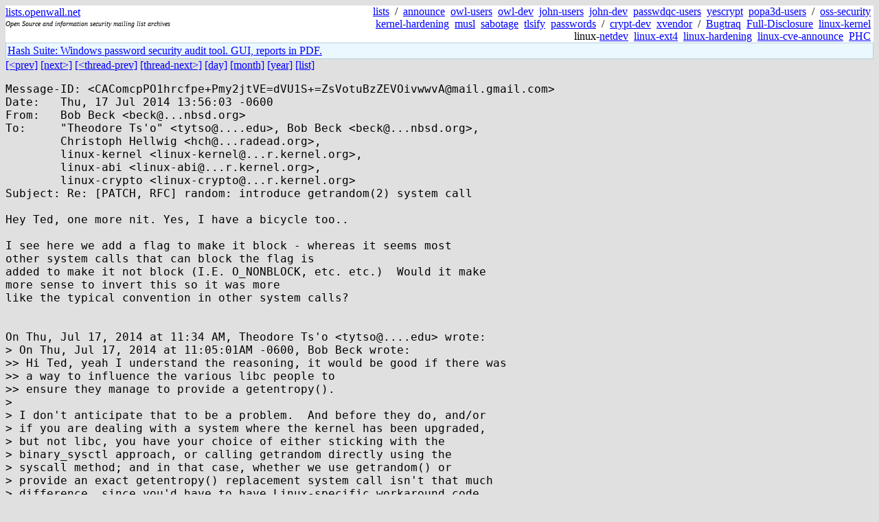

--- FILE ---
content_type: text/html; charset=utf-8
request_url: https://lists.openwall.net/linux-kernel/2014/07/17/802
body_size: 2478
content:
<!DOCTYPE HTML PUBLIC "-//W3C//DTD HTML 4.0 Transitional//EN">
<html>
<head>
<meta name="viewport" content="width=device-width, initial-scale=1">
<style type="text/css">
body { font-size: 16px; }
.cal_brief { text-align: center; }
.cal_brief td:first-child { background: inherit; }
.cal_brief td { background: #ccc; width: 5ex; padding: 2px; }
.cal_big { text-align: center; padding: 0; margin: 0; }
.cal_big td { padding: 0 2px; }
.cal_mon { text-align: center; }
.cal_mon th { font-size: small; padding: 0; margin: 0; }
.cal_mon td { background: #ccc; width: 5ex; height: 1.5em;
	padding: 2px; text-align: right; }
.cal_mon td[colspan] { background: inherit; }
.cal_mon sup { color: #F0F0F0; text-align: left; float: left;
	margin-top: -2pt; font-weight: bold; }
.cal_mon a { text-align: right; margin-left: -4em; float: right; }
</style>

<title>linux-kernel - Re: [PATCH, RFC] random: introduce getrandom(2) system call</title>


</head>

<BODY bgcolor="#E0E0E0" text="black" link="blue" alink="red" vlink="navy">



<TABLE bgcolor="white" width="100%" border="0" cellspacing="0" cellpadding="0">
<TR>
<TD width="39%">
<A HREF="https://lists.openwall.net">lists.openwall.net</A>
<TD width="1%" rowspan="3">&nbsp;
<TD width="60%" align="right" rowspan="3">
<A HREF="/">lists</A>&nbsp;
/&nbsp;
<A HREF="https://www.openwall.com/lists/announce/">announce</A>&nbsp;
<A HREF="https://www.openwall.com/lists/owl-users/">owl-users</A>&nbsp;
<A HREF="https://www.openwall.com/lists/owl-dev/">owl-dev</A>&nbsp;
<A HREF="https://www.openwall.com/lists/john-users/">john-users</A>&nbsp;
<A HREF="https://www.openwall.com/lists/john-dev/">john-dev</A>&nbsp;
<A HREF="https://www.openwall.com/lists/passwdqc-users/">passwdqc-users</A>&nbsp;
<A HREF="https://www.openwall.com/lists/yescrypt/">yescrypt</A>&nbsp;
<A HREF="https://www.openwall.com/lists/popa3d-users/">popa3d-users</A>&nbsp;
/&nbsp;
<A HREF="https://www.openwall.com/lists/oss-security/">oss-security</A>&nbsp;
<A HREF="https://www.openwall.com/lists/kernel-hardening/">kernel-hardening</A>&nbsp;
<A HREF="https://www.openwall.com/lists/musl/">musl</A>&nbsp;
<A HREF="https://www.openwall.com/lists/sabotage/">sabotage</A>&nbsp;
<A HREF="https://www.openwall.com/lists/tlsify/">tlsify</A>&nbsp;
<A HREF="https://www.openwall.com/lists/passwords/">passwords</A>&nbsp;
/&nbsp;
<A HREF="https://www.openwall.com/lists/crypt-dev/">crypt-dev</A>&nbsp;
<A HREF="https://www.openwall.com/lists/xvendor/">xvendor</A>&nbsp;
/&nbsp;
<A HREF="/bugtraq/">Bugtraq</A>&nbsp;
<A HREF="/full-disclosure/">Full-Disclosure</A>&nbsp;
<A HREF="/linux-kernel/">linux-kernel</A>&nbsp;
linux-<A HREF="/netdev/">netdev</A>&nbsp;
<A HREF="/linux-ext4/">linux-ext4</A>&nbsp;
<a href="/linux-hardening/">linux-hardening</a>&nbsp;
<a href="/linux-cve-announce/">linux-cve-announce</a>&nbsp;
<a href="/phc-discussions/">PHC</a>&nbsp;
<TR><TD>
<DIV><FONT SIZE="-2"><I>Open Source and information security mailing list archives</I></FONT></DIV>
<TR><TD>&nbsp;
</TABLE>

<TABLE bgcolor="#B4D0DC" width="100%" border="0" cellspacing="0" cellpadding="1">
<TR><TD>
<TABLE width="100%" border="0" cellspacing="0" cellpadding="2">
<TR><TD bgcolor="#ECF8FF">

<a href="https://hashsuite.openwall.net">
Hash Suite: Windows password security audit tool. GUI, reports in PDF.</a>


</TABLE>
</TABLE>


<a href="801">[&lt;prev]</a> <a href="803">[next&gt;]</a> <a href="791">[&lt;thread-prev]</a> <a href="811">[thread-next&gt;]</a> <a href=".">[day]</a> <a href="..">[month]</a> <a href="../..">[year]</a> <a href="../../..">[list]</a>
<pre style="white-space: pre-wrap">
Message-ID: &lt;CAComcpPO1hrcfpe+Pmy2jtVE=dVU1S+=ZsVotuBzZEVOivwwvA&#64;mail.gmail.com&gt;
Date:	Thu, 17 Jul 2014 13:56:03 -0600
From:	Bob Beck &lt;beck&#64;...nbsd.org&gt;
To:	"Theodore Ts'o" &lt;tytso&#64;....edu&gt;, Bob Beck &lt;beck&#64;...nbsd.org&gt;,
	Christoph Hellwig &lt;hch&#64;...radead.org&gt;,
	linux-kernel &lt;linux-kernel&#64;...r.kernel.org&gt;,
	linux-abi &lt;linux-abi&#64;...r.kernel.org&gt;,
	linux-crypto &lt;linux-crypto&#64;...r.kernel.org&gt;
Subject: Re: [PATCH, RFC] random: introduce getrandom(2) system call

Hey Ted, one more nit. Yes, I have a bicycle too..

I see here we add a flag to make it block - whereas it seems most
other system calls that can block the flag is
added to make it not block (I.E. O_NONBLOCK, etc. etc.)  Would it make
more sense to invert this so it was more
like the typical convention in other system calls?


On Thu, Jul 17, 2014 at 11:34 AM, Theodore Ts'o &lt;tytso&#64;....edu&gt; wrote:
&gt; On Thu, Jul 17, 2014 at 11:05:01AM -0600, Bob Beck wrote:
&gt;&gt; Hi Ted, yeah I understand the reasoning, it would be good if there was
&gt;&gt; a way to influence the various libc people to
&gt;&gt; ensure they manage to provide a getentropy().
&gt;
&gt; I don't anticipate that to be a problem.  And before they do, and/or
&gt; if you are dealing with a system where the kernel has been upgraded,
&gt; but not libc, you have your choice of either sticking with the
&gt; binary_sysctl approach, or calling getrandom directly using the
&gt; syscall method; and in that case, whether we use getrandom() or
&gt; provide an exact getentropy() replacement system call isn't that much
&gt; difference, since you'd have to have Linux-specific workaround code
&gt; anyway....
&gt;
&gt;                                 - Ted
--
To unsubscribe from this list: send the line "unsubscribe linux-kernel" in
the body of a message to majordomo&#64;...r.kernel.org
More majordomo info at  <a href="http://vger.kernel.org/majordomo-info.html" rel="nofollow">http://vger.kernel.org/majordomo-info.html</a>
Please read the FAQ at  <a href="http://www.tux.org/lkml/" rel="nofollow">http://www.tux.org/lkml/</a>
</pre>
<p><a href="https://www.openwall.com/blists/">Powered by blists</a> - <a href="https://lists.openwall.net">more mailing lists</a>


<p>

<a href="https://www.openwall.com/Owl/" title="Powered by Openwall GNU/*/Linux - security-enhanced &quot;Linux distribution&quot;"><img src="/images/Owl-80x15-4.png" width="80" height="15" border="0" alt="Powered by Openwall GNU/*/Linux"></a>
<a href="https://openvz.org" title="Powered by OpenVZ - OS virtualization solution for Linux"><img src="/images/OpenVZ-80x15-cd.png" width="80" height="15" border="0" alt="Powered by OpenVZ"></a>




</body>
</html>
